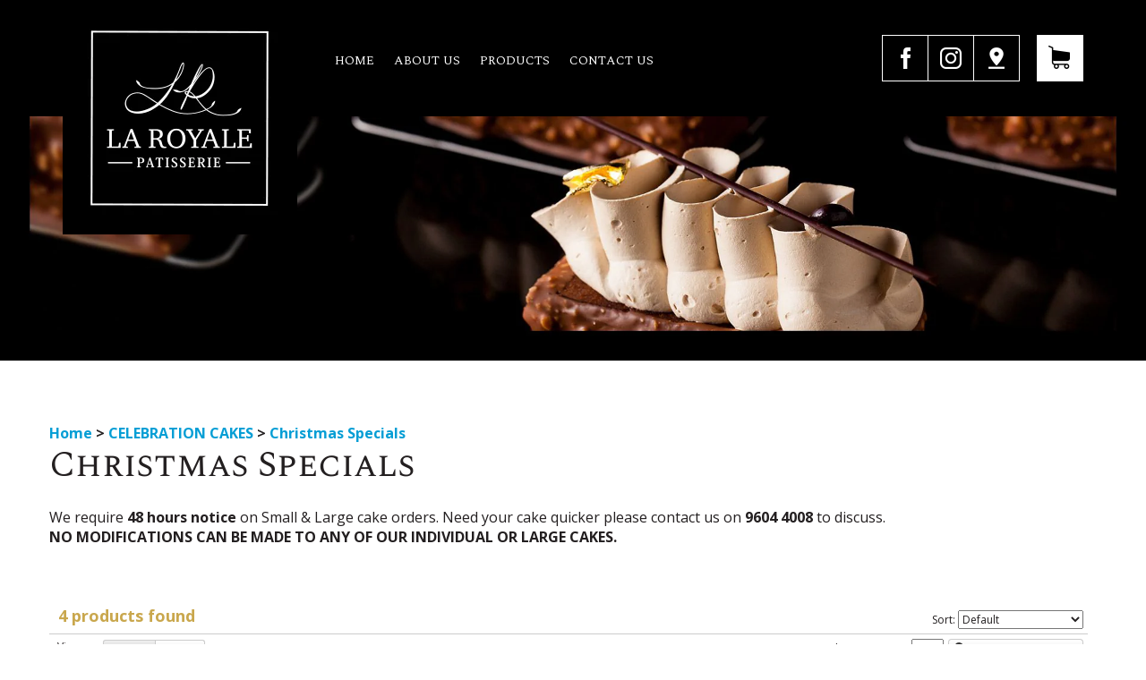

--- FILE ---
content_type: text/html; charset=UTF-8
request_url: https://www.laroyalepatisserie.com.au/shop/christmas-specials/index
body_size: 9054
content:
<!DOCTYPE html><html lang="en" class=" twc-no-js"><head><meta http-equiv="Content-Language" content="en_AU" ><meta property="og:title" content="Christmas Specials" ><meta name="description" content="We require 48 hours notice on Small &amp; Large..." ><meta property="og:description" content="We require 48 hours notice on Small &amp; Large..." ><meta property="og:url" content="https://www.laroyalepatisserie.com.au/shop/christmas-specials/index" ><meta http-equiv="Content-Type" content="text/html; charset=utf-8" ><meta http-equiv="X-UA-Compatible" content="IE=edge" ><meta name="viewport" content="width=device-width, initial-scale=1" ><meta http-equiv="pragma" content="no-cache" ><meta name="keywords" content="" ><meta name="location" content="AU" ><meta name="robots" content="INDEX, FOLLOW" ><meta property="og:site_name" content="La Royale Patisserie" ><meta property="fb:admins" content="/pages/La-Royale-Patisserie/128919867162190?fref=ts" ><link href="https://www.laroyalepatisserie.com.au/shop/christmas-specials/index" rel="canonical" ><link href="https://www.laroyalepatisserie.com.au/shop/christmas-specials/index" rel="canonical" ><link href="/favicon.ico" rel="shortcut icon" ><link href="/rss.xml" rel="alternate" type="application/rss+xml" title="RSS" ><link href="https://assets.cdn.thewebconsole.com/" rel="dns-prefetch" ><link href="https://assets.cdn.thewebconsole.com/" rel="preconnect" crossorigin="1" ><link href="/baseapp/min/?f=/css/web/global.css&amp;version=7.0.2z7" media="print" rel="stylesheet" type="text/css" onload='this.media="screen";this.onload=null;'><noscript><link media="screen" href='/baseapp/min/?f=/css/web/global.css&version=7.0.2z7' rel='stylesheet'/></noscript><style type="text/css" media="screen"><!--
.twc-nopadding{padding:0!important}.twc-nomargin{margin:0!important}.twc-pull-right{float:right!important}.twc-pull-left{float:left!important}.twc-flexed-sm{display:flex;display:-webkit-box;display:-moz-box;display:-ms-flexbox;display:-webkit-flex}.twc-flexed-sm-row{flex-wrap:wrap;flex-direction:row}.twc-bg-image-cover,.twc-bg-cover-img-container{background-repeat:no-repeat;background-size:cover;background-clip:content-box;-webkit-background-size:cover;-moz-background-size:cover;-o-background-size:cover}.twc-bg-cover-img-container img.twc-flex-img{visibility:hidden}.img-wrapper-container.twc-align-right img.img-responsive{float:right!important}.img-wrapper-container.twc-align-center img.img-responsive{margin:0 auto!important}.twc-section-row .twc-section-col-inner{width:100%}.twc-section-row.twc-flexed .twc-section-col{display:flex;display:-webkit-box;display:-moz-box;display:-ms-flexbox;display:-webkit-flex}.twc-grid-row .twc-grid-col-inner{width:100%}.twc-grid-row .sec-md{padding-top:0;padding-bottom:0}.twc-grid-row.twc-flexed .twc-grid-col{display:flex;display:-webkit-box;display:-moz-box;display:-ms-flexbox;display:-webkit-flex}.twc-btngroup-container a.twc-btn.btn-hoverable:hover span.maintext,.twc-btngroup-container a.twc-btn.btn-hoverable span.hoverText{display:none!important;visibility:hidden!important}.twc-btngroup-container a.twc-btn.btn-hoverable:hover span.hoverText{display:inline-block!important;visibility:visible!important}.twc-btngroup-container .btn-group-align-right{text-align:right}.twc-btngroup-container .btn-group-align-center{text-align:center}.twc-btngroup-container a.twc-btn{overflow:hidden}.twc-btngroup-container a.twc-btn span.btntext{white-space:normal}div.twc-tabgroup-container div.twc-tab-content{border:none;padding:15px}div.twc-tabgroup-container div.twc-tab-content-list.slick-slider{user-select:auto;-webkit-user-select:auto}div.twc-tabgroup-container div.twc-tab-content-list{border:solid 1px #eee;border-width:0 1px 1px}div.twc-tabgroup-container div.twc-tab-title-list-container{border:solid 1px #eee;border-width:0 0 1px}div.twc-tabgroup-container div.twc-tab-title.twc-tab-active{background:#fff!important;margin-bottom:-1px}div.twc-tabgroup-container div.twc-tab-title{display:inline-block;vertical-align:middle;background:#f3f3f3;border:solid 1px #eee;border-width:1px 1px 0;padding:8px;text-align:center;cursor:pointer}div.twc-tabgroup-container div.twc-tab-title a{color:#337ab7}div.twc-tabgroup-container div.twc-tab-title a:hover{text-decoration:none}div.twc-tabgroup-container .twc-tab-title-list-container .slick-arrow{background:#ccc;z-index:1;font-size:12px;color:#fff;line-height:0;font-family:Arial;font-weight:700;background-image:none}div.twc-tabgroup-container .twc-tab-title-list-container .slick-prev{left:0}div.twc-tabgroup-container .twc-tab-title-list-container .slick-next{right:0}div.twc-tabgroup-container .twc-tab-title-list-container .slick-next.slick-disabled,div.twc-tabgroup-container .twc-tab-title-list-container .slick-prev.slick-disabled{opacity:0}div.twc-tabgroup-container.layout-title-fit .twc-tab-title-list-container{display:table;width:100%;table-layout:fixed}div.twc-tabgroup-container.layout-title-fit .twc-tab-title-list-container .twc-tab-title{display:table-cell;word-break:break-word}.twc-slidergroup-container .slide-content{min-height:100%}.twc-slidergroup-container .twc-flexed-slide > .slide-content{width:100%}.twc-slidergroup-container .twc-slider-arrow{background:#ccc;height:20px;border-radius:10px;color:#000;font-weight:700}.twc-slidergroup-container .twc-slider-arrow.twc-slider-arrow-left:before{content:'<';color:inherit;font-size:14px;font-family:inherit}.twc-slidergroup-container .twc-slider-arrow.twc-slider-arrow-right:before{content:'>';color:inherit;font-size:14px;font-family:inherit}.twc-slidergroup-container .twc-slider-arrow:hover,.twc-slidergroup-container .twc-slider-arrow:focus{color:#000}.twc-slider-content-list.twc-slider-init{white-space:nowrap;overflow-y:hidden}.twc-slider-content-list.twc-slider-init > .twc-slider-content{display:inline-block;vertical-align:top;white-space:normal}.twc-slider-content-list.twc-slider-init.twc-slider-flexed{display:-moz-flex;display:-webkit-flex;display:-ms-flex;display:flex}.twc-slider-content-list.twc-slider-init.twc-slider-flexed > .twc-slider-content{-webkit-flex:0 0 auto;-ms-flex:0 0 auto;flex:0 0 auto;max-width:100%}.twc-no-js .lazyload:not([data-bg]){display:none!important}img.lazyload:not([src]){visibility:hidden!important}@media (min-width: 768px){.twc-hide-desktop{display:none!important;visibility:hidden!important}.twc-flexed.twc-flexed-reverse{flex-direction:row-reverse}.twc-pull-right{clear:right!important}.twc-pull-left{clear:left!important}.twc-flexed .container-empty{min-height:200px}.section-container-inner.twc-bg-scroll-parallax,.grid-container-inner.twc-bg-scroll-parallax{background-attachment:scroll}}@media (min-width: 992px){.sso-container{max-width:450px}.section-container-inner.twc-bg-scroll-parallax,.grid-container-inner.twc-bg-scroll-parallax{background-attachment:fixed}.twc-flexed{display:flex;display:-webkit-box;display:-moz-box;display:-ms-flexbox;display:-webkit-flex}.twc-flexed.twc-flexed-reverse{flex-direction:row-reverse}.twc-flexed.twc-flexed-reverse .twc-pull-right{clear:right!important}.twc-flexed.twc-flexed-reverse .twc-pull-left{clear:left!important}.container-fixed-content .twc-section-row{width:970px;margin-right:auto;margin-left:auto}.twc-md-nopadding-left{padding-left:0!important}.twc-md-nopadding-right{padding-right:0!important}}@media (min-width: 1200px){.container-fixed-content .twc-section-row{width:1170px}}@media (max-width: 767px){.twc-hide-mobile{display:none!important;visibility:hidden!important}}.container.cmsbody,#defaultTwcPageContainer,.container-fluid.columns .container,.container.columns .container{margin-right:auto;margin-left:auto;padding-left:0;padding-right:0;width:100%!important}.container-fluid.columns .col-md-12{padding-left:0;padding-right:0}#cmsbody .passwordProtectedPage{margin:0 auto}.divider-container hr{margin-top:0;margin-bottom:0}img-comparison-slider svg{width:6rem}img-comparison-slider .before,img-comparison-slider .comparehandle{display:none}img-comparison-slider.rendered .before,img-comparison-slider.rendered .comparehandle{display:inherit}.twc-no-js img-comparison-slider{display:table;width:100%}.twc-no-js img-comparison-slider figure{display:table-cell!important;width:50%;vertical-align:top}@media (min-width: 992px){.row-100 > .col-md-12,.row-100 > .col-md-11,.row-100 > .col-md-10{width:100%}.row-100 > .col-md-9{width:90%}.row-100 > .col-md-8{width:80%}.row-100 > .col-md-7{width:70%}.row-100 > .col-md-6{width:60%}.row-100 > .col-md-5{width:50%}.row-100 > .col-md-4{width:40%}.row-100 > .col-md-3{width:30%}.row-100 > .col-md-2{width:20%}.row-100 > .col-md-1{width:10%}}
--></style><style type="text/css" media="screen"><!--

--></style><!--<script async src="//73375.tctm.co/t.js"></script> --><title>Christmas Specials</title><link href="https://assets.cdn.thewebconsole.com/S3WEB6219/l/defaultStyle2.min.css" rel="stylesheet" type="text/css"><link data-cache="false" href="https://s3-ap-southeast-2.amazonaws.com/wh1.thewebconsole.com/wh/6219/l/layout2.css" rel="stylesheet" type="text/css"><!-- put design related styles in here --><link href="https://assets.cdn.thewebconsole.com/S3WEB6219/l/menu2.min.css" rel="stylesheet" type="text/css"><!--<link href="shoppingCart.css" rel="stylesheet" type="text/css"><link href="classifieds.css" rel="stylesheet" type="text/css"><link href="realestate.css" rel="stylesheet" type="text/css">--><!--[if IE]><link href="ieFixes.css" rel="stylesheet" type="text/css"><![endif]--><!--[if IE 6]><link href="ie6Fixes.css" rel="stylesheet" type="text/css"><![endif]--><!-- Bootstrap --><link href="https://assets.cdn.thewebconsole.com/S3WEB6219/l/bootstrap.min.css" rel="stylesheet"><!-- HTML5 shim and Respond.js for IE8 support of HTML5 elements and media queries --><!-- WARNING: Respond.js doesn't work if you view the page via file:// --><!--[if lt IE 9]><script src="https://oss.maxcdn.com/html5shiv/3.7.2/html5shiv.min.js"></script><script src="https://oss.maxcdn.com/respond/1.4.2/respond.min.js"></script><![endif]--><link href="https://assets.cdn.thewebconsole.com/S3WEB6219/l/animate.min.css" rel="stylesheet" type="text/css"><link href="/baseapp/scripts/libs/responsive-menu/menu-default.css" rel="stylesheet" type="text/css" media="print" onload='this.media="";this.onload=null;'><noscript><link  href='/baseapp/scripts/libs/responsive-menu/menu-default.css' rel='stylesheet'/></noscript><script type="text/javascript" src="https://ajax.googleapis.com/ajax/libs/jquery/1.11.3/jquery.min.js"></script><script src="https://assets.cdn.thewebconsole.com/S3WEB6219/l/bootstrap.min.js" type="text/javascript"></script><link href="https://fonts.googleapis.com/css?family=Open+Sans:300,400,600,700,800" rel="stylesheet"><link href="https://fonts.googleapis.com/css?family=Spectral+SC:200,300,400,500,600,700,800" rel="stylesheet"><script type="text/javascript">
	var _rys = jQuery.noConflict();
	_rys("document").ready(function(){	
		_rys(window).scroll(function () {
			if (_rys(this).scrollTop() > 0) {
				_rys('.header-abs-top').addClass("f-nav");
			} else {
				_rys('.header-abs-top').removeClass("f-nav");
			}
		});
	});
</script><style>body{background-color:#FFFFFF;color:#231F20;font-family:initial;font-size:16px;line-height:auto;letter-spacing:0;}h1{color:#231F20;font-family:initial;font-size:40px;line-height:auto;letter-spacing:0;text-indent:0;}h2{color:#231F20;font-family:initial;font-size:32px;line-height:auto;letter-spacing:0;text-indent:0;}h3{color:#C9A74D;font-family:initial;font-size:24px;line-height:auto;letter-spacing:0;text-indent:0;}h4{color:#231F20;font-family:initial;font-size:20px;line-height:auto;letter-spacing:0;text-indent:0;}h5{color:#333333;font-family:initial;font-size:0.83em;font-style:normal;font-weight:normal;line-height:auto;letter-spacing:0;text-align:left;text-indent:0;}h6{font-family:initial;font-size:0.80em;font-style:normal;font-weight:normal;line-height:inherit;letter-spacing:0;text-align:left;text-indent:0;}.btn,.twc-btn-group .twc-btn{color:#000000;background-color:#FFFFFF;border-style:solid;border-color:#000000;border-width:1px;border-radius:0px;-webkit-border-radius:0px;-moz-border-radius:0px;padding-top:20px;padding-bottom:20px;padding-left:30px;padding-right:30px;margin-top:0px;margin-bottom:0px;margin-left:0px;margin-right:0px;font-family:initial;font-size:16px;font-style:normal;font-weight:normal;line-height:1;letter-spacing:0;text-align:center;text-decoration:none;}.btn span,.twc-btn-group .twc-btn span.btntext{color:#000000;font-family:initial;font-size:16px;font-style:normal;font-weight:normal;line-height:1;letter-spacing:0;text-align:center;text-decoration:none;}.btn:hover{color:#FFFFFF;background-color:#000000;}.twc-btn-group .twc-btn:hover{background-color:#000000;}.twc-btn-group .twc-btn:hover span.btntext{color:#FFFFFF;}.twc-btn-group>.twc-btn:first-child:not(:last-child):not(.dropdown-toggle),.twc-btn-group>.twc-btn:last-child:not(:first-child):not(.dropdown-toggle),.twc-btn-group>.twc-btn:not(:first-child):not(:last-child):not(.dropdown-toggle){border-radius:0px;-webkit-border-radius:0px;-moz-border-radius:0px;}.image-module-container .img-wrapper-container div{border-width:22px;border-color:#FFFFFF;}.textimage .caption{padding-top:5px;padding-bottom:0px;padding-left:0px;padding-right:0px;}div.columns.parallax-section,div.container-fixed-content.parallax-section{background-attachment:fixed;background-size:100%;}body * {font-family:'Open Sans', Arial, Helvetica, sans-serif !important;}h1, h2, h3, h4, h5, h6{font-family:'Spectral SC', Arial, Helvetica, sans-serif !important;}@media only screen and (max-width: 767px){h2{line-height:auto;}}</style><script type="text/javascript">
    //<!--
if(document.documentElement){document.documentElement.classList.remove("twc-no-js");document.documentElement.classList.add("twc-js")}!function(e,t,o){var s;e.document&&e.document.createElement&&((s=e.TOOLBOX||{}).staticBase=s.staticBase||o,(e.TOOLBOX=s).loadModules&&"function"==typeof s.loadModules&&s.loadModulesVersion||(s._loadModules||(s._loadModules=[]),s.loadModules=function(){s._loadModules.push(arguments)},o=document.getElementsByTagName("script"),e=document.createElement("script"),t.match(/[?&]version=([^&]+)/)&&(s.releaseVersion=t.match(/[?&]version=([^&]+)/)[1]),e.setAttribute("src",t),e.setAttribute("type","text/javascript"),o[0].parentNode.appendChild(e)))}(window,"/baseapp/scripts/web/lm.min.js?version=7.0.2z7","https://assets.cdn.thewebconsole.com/static");
var twcInitLmModules=[];if(document.documentElement&&document.documentElement.getAttribute('data-lm'))twcInitLmModules=document.documentElement.getAttribute('data-lm').split(' ')
TOOLBOX.loadModules(['visitorTracking','twcLazyLoad'].concat(twcInitLmModules));    //--></script><script type="text/javascript" src="/baseapp/min/?f=/scripts/domload.js,/scripts/web/general_scripts.js&amp;version=7.0.2z7"></script><script type="text/twc-module" id="gtm" class="twc-lazyload" data-run-on="device">
    //<!--
(function(e,t,a,n,g,o){
e[n]=e[n]||[],e[o]||(e[o]=function(){e[n].push(arguments)}),o=t.getElementsByTagName(a)[0],
a=t.createElement(a),g=g?"?id="+g:"",a.src=
"https://www.googletagmanager.com/gtag/js"+g,o.parentNode.insertBefore(a,o)
})(window,document,"script","dataLayer",'',"gtag");
gtag('js',new Date());gtag('config','G-H892Y569CZ',{"groups":"twc","user_properties":{"twc_website_id":"6219"}});    //--></script></head><body style="margin:0px; text-align:left;"><a name="top" id="top"></a><header class="m-height-in"><div class="header-abs-top"><div class="container"><div class="row"><div class="col-md-3 col-sm-4 col-xs-12 wow fadeInLeft"><div class="logo"><a href="/index.php" title=""><img src="https://assets.cdn.thewebconsole.com/S3WEB6219/l/logo2.png" alt=""></a></div></div><div class="col-md-6 col-sm-12 col-xs-12 mob-menu"><div class="menu wow fadeInUp"><div class="top navbar navbar-default yamm navbar-inverse navbar-static-top"><div class="navbar-header"><button type="button" class="navbar-toggle collapsed" data-toggle="collapse" data-target="#navbar" aria-expanded="false" aria-controls="navbar"><span class="sr-only">Toggle navigation</span><span class="icon-bar"></span><span class="icon-bar"></span><span class="icon-bar"></span></button></div><div id="navbar" class="navbar-collapse collapse col-xs-12"><ul class="nav navbar-nav" id="sm9359"><li class="menu-item"><a target="_self" href="/home.html" class="qmitem-m" id="menu-item-165362">Home</a></li><li class="menu-item"><a target="_self" href="/about.html" class="qmitem-m" id="menu-item-165402">About us</a></li><li class="menu-item dropdown"><a target="_self" href="/coming-soon.html" class="qmparent qmitem-m" id="menu-item-165418" data-toggle="dropdown">Products</a><ul class="dropdown-menu"><li class="menu-item"><a target="_self" href="/shop/individual-products/index" class="qmitem-s" id="menu-item-165374">INDIVIDUAL PRODUCTS</a></li><li class="menu-item dropdown dropdown-submenu"><a target="_self" href="/shop/celebration-cakes/index" class="qmparent qmitem-s" id="menu-item-165378" data-toggle="dropdown">CELEBRATION CAKES</a><ul class="dropdown-menu"><li class="menu-item"><a target="_self" href="/shop/up-to-15-servings/index" class="qmitem-s" id="menu-item-259842">Up to 15 Servings</a></li><li class="menu-item"><a target="_self" href="/shop/30-servings-and-over/index" class="qmitem-s" id="menu-item-259841">30 Servings and Over</a></li><li class="menu-item"><a target="_self" href="/shop/profiterole-tower-and-croquembouche/index" class="qmitem-s" id="menu-item-259900">Profiterole Tower and Croquembouche</a></li><li class="menu-item"><a target="_self" href="/shop/christmas-specials/index" class="qmitem-s" id="menu-item-266178">Christmas Specials</a></li></ul></li><li class="menu-item dropdown dropdown-submenu"><a href="javascript:void(0)" class="qmparent qmitem-s" id="menu-item-165386" data-toggle="dropdown">CATERING &amp; SAVORIES</a><ul class="dropdown-menu"><li class="menu-item"><a target="_self" href="/shop/catering-packages/index" class="qmitem-s" id="menu-item-259828">Catering Packages</a></li><li class="menu-item"><a target="_self" href="/shop/savouries/index" class="qmitem-s" id="menu-item-259829">Savouries</a></li></ul></li><li class="menu-item"><a target="_blank" href="https://s3-ap-southeast-2.amazonaws.com/wh1.thewebconsole.com/wh/6219/images/17348-La-Patisserie-Menu_PRINT.pdf" class="qmitem-s" id="menu-item-257568">BREAKFAST</a></li></ul></li><li class="menu-item dropdown"><a target="_self" href="/contact-us.html" class="qmparent qmitem-m" id="menu-item-165366" data-toggle="dropdown">Contact us</a><ul class="dropdown-menu"><li class="menu-item"><a target="_self" href="/contact-us.html" class="qmitem-s" id="menu-item-256752">Contact Us</a></li><li class="menu-item"><a target="_self" href="/terms-and-conditions.html" class="qmitem-s" id="menu-item-256749">Terms and Conditions</a></li><li class="menu-item"><a target="_self" href="/faq-s.html" class="qmitem-s" id="menu-item-256750">FAQs</a></li><li class="menu-item"><a target="_self" href="/collection-policy.html" class="qmitem-s" id="menu-item-256751">Collection Policy</a></li></ul></li></ul></div><div class="clearfloat"></div></div></div></div><div class="col-md-3 col-sm-7 col-xs-10 wow fadeInLeft"><div class="t-right-r"><div class="t-cart"><span id="totalling-details"><div id="nsi-shop-minicart-view"><div id="nsi-minicart-holder"><div id="nsi-minicart-cart-link"><a href="/shop/cart/view" rel="nofollow noopener noreferrer">
                View Your Cart <span id="nsi-minicart-product-count"></span></a></div></div></div><script type="text/javascript">
(function(w){
    if(!w.document) {
        return;
    }
    function miniCartCallback() {
        w.mcSession = new w.TOOLBOX.miniCart('nsi-minicart-product-count',{
            
            
            "format":"(_TOTALITEMS_ products, total: _TOTALCOST_ <span>_SCURRENCY_<\/span>)",
            
            "cartIncludeTax": "1",
            "baseCurrency": "AUD",
        });
        w.mcSession.update();
    }
    var oHead = document.getElementsByTagName("body")[0];
    var oScript = document.createElement('script');
    oScript.type = 'text/javascript';
    oScript.src = '/baseapp/scripts/shop/shop.minicart.min.js';
    oHead.appendChild(oScript);
    oScript.onload = miniCartCallback;
})(window);
</script></span></div><div class="social"><ul class="sociallinks"><li class="sociallink facebook"><a class="facebook" href="https://www.facebook.com//pages/La-Royale-Patisserie/128919867162190?fref=ts" target="_blank" title="Facebook">facebook</a></li><li class="sociallink instagram"><a class="instagram" href="https://instagram.com/laroyalepatisserie" target="_blank" title="Instagram">instagram</a></li></ul><ul class="t-map"><li><a href="https://www.google.co.in/maps/place/The+Horsley+Dr,+New+South+Wales,+Australia/@-33.8502637,150.9046635,18z/data=!4m5!3m4!1s0x6b1296587073478b:0xd5f70e8c99e751c!8m2!3d-33.8496102!4d150.90561?hl=en" rel="nofollow" title="" target="_blank">Google Map</a></li></ul><div class="clearfloat"></div></div></div></div><div class="clearfloat"></div></div></div></div></header><div class="main-banner"><div class="container-fluid"><div class="row"><div class="banner"><img src="https://assets.cdn.thewebconsole.com/S3WEB6219/l/banner-in2.jpg" alt=""><div class="clearfloat"></div></div></div></div></div><section class="main-con-bg-in"><div class="container"><div class="row"><div id="cmsbody" class="wow fadeInUp"><script type="text/javascript" src="/baseapp/scripts/libs/jquery/jquery-ui/js/jquery-1.10.2.js"></script><script type="text/javascript" src="/baseapp/scripts/libs/jquery/jquery-infinitescroll/jquery.infinitescroll.js"></script><script type="text/javascript" src="/baseapp/scripts/query-string-operation.js"></script><script type="text/javascript" src="/baseapp/scripts/libs/jquery/jquery-url-parser/purl.js"></script><link rel="stylesheet" href="/baseapp/css/shop-listing.css" media="print" onload='this.media="";this.onload=null;'><noscript><link  href='/baseapp/css/shop-listing.css' rel='stylesheet'/></noscript><link rel="stylesheet" href="/baseapp/css/shop-bootstrap-btns.css" media="print" onload='this.media="";this.onload=null;'><noscript><link  href='/baseapp/css/shop-bootstrap-btns.css' rel='stylesheet'/></noscript><script type="text/javascript" src="/baseapp/scripts/shop/shop-category-view.js"></script><div id="nsi-shop-listing" class="nsi-shop-listing-responsive"><!--CURRENTCATEGORY--><div id="nsi-breadcrumb"><strong><a href="/shop/index"> Home </a>  &gt; <a href="/shop/celebration-cakes/index"> CELEBRATION CAKES </a> &gt;   <a href="/shop/christmas-specials/index">Christmas Specials</a></strong></div><h1>Christmas Specials</h1><div id="nsi-page-text">We require <strong>48 hours notice</strong> on Small &amp; Large cake orders. Need your cake quicker please contact us on <strong>9604 4008</strong> to discuss.
<p><strong>NO MODIFICATIONS CAN BE MADE TO ANY OF OUR INDIVIDUAL OR LARGE CAKES.</strong></p><br></div><!--/CURRENTCATEGORY--><!--ITEMS--><span id="loadingIndicator" style="margin-left:10px;display:none;"><img src="/baseapp/images/loading_indicator.gif"></span><div id="shop-search-result-container"><!--/ITEMS--><!--ITEMS--><div class="nsi-shop-controls"><h3><b>4 products found</b></h3><div class="nsi-view-as"><span class="toggle-hold-text">View as: &nbsp;</span><span class="toggle-hold"><a id="productViewGridId" href="javascript:void(0);" class="btn btn-mini toggle toggle-first toggle-selected" onclick="updateQueryStringParameter('/shop/christmas-specials/index','productView','grid')"><i class="icon-th"></i> Grid</a><a id="productViewListId" href="javascript:void(0);" class="btn btn-mini toggle toggle-last" onclick="updateQueryStringParameter('/shop/christmas-specials/index','productView','list')"><i class="icon-th-list"></i> List</a><input type="hidden" name="productView" id="productView" value="grid"><input type="hidden" name="page" id="page" value="1"></span></div><div class="nsi-sort">
            Sort: <select id="order" name="order" onchange="updateQueryStringParameter('/shop/christmas-specials/index','order',this.value)"><option value="itemSortOrder" selected>Default</option><option value="createdDate">Time: Newest Added</option><option value="heading">Product Name</option><option value="priceLf">Price: Lowest First</option><option value="priceHf">Price: Highest First</option></select></div><div class="nsi-bottom-right"><span class="nsi-show-results">Show per page: 
                    <select id="perPage" name="perPage" onchange="updateQueryStringParameter('/shop/christmas-specials/index','perPage',this.value)"><option value=""></option><option value="15">15</option><option value="25">25</option><option value="50">50</option></select></span><a href="javascript:void(0)" onclick="compareSelectedProducts();" class="nsi-compare btn btn-mini"><i class="icon-search icon-white"></i> Compare selected</a><form name="frmCompareProduct" method="GET" action="/shop/category/compare-product"><input type="hidden" name="products" id="compareProductHidden"><input type="hidden" name="categoryId" value="43869"></form></div></div><!--/ITEMS--><!--ITEMS--><div class="pagination pagination-top"></div><!--/ITEMS--><div id="nsi-listing-view"><span class="infinitescrollSelectore"><ul class="item-list-fullwidth"><li class="col-md-4 col-sm-6 col-xs-12"><div class="nsi-li"><a class="nsi-shop-listing-thumb" href="/shop-product/christmas-specials/italian-almond-biscuit-pack-500g" style="display:block;"><img src="https://assets.cdn.thewebconsole.com/S3WEB6219/product-item/673694cb00a68.jpg?v=2&amp;geometry(250x250)" alt="ITALIAN ALMOND BISCUIT PACK 500G"></a><a class="nsi-shop-listing-prod-name" href="/shop-product/christmas-specials/italian-almond-biscuit-pack-500g">ITALIAN ALMOND BISCUIT PACK 500G</a><div class="nsi-shop-listing-price" style="padding-bottom:5px;"> $ 40.00 <span>AUD</span></div><a href="/shop-product/christmas-specials/italian-almond-biscuit-pack-500g" class="btn btn-mini nsi-shop-listing-view-btn">View More</a><div class="nsi-list-item-compare"><input type="checkbox" name="compareProduct" value="734733"> Compare</div><div class="nsi-list-item-add-to-cart"><form id="productDetailForm-734733" method="post" action="/shop/cart/process/operation/add"><input type="text" name="quantity" value="1"><input type="hidden" name="itemId" value="734733"><input type="hidden" name="returnUrl" value="/shop/cart/view"><input type="hidden" name="failUrl" value="/shop/christmas-specials/index"><a href="javascript:void(0);" onclick="document.getElementById('productDetailForm-734733').submit();" class="btn btn-mini"><i class="icon-shopping-cart"></i>Add to cart
                            </a></form></div></div></li><li class="col-md-4 col-sm-6 col-xs-12"><div class="nsi-li"><a class="nsi-shop-listing-thumb" href="/shop-product/christmas-specials/12-assorted-mini-cannolis" style="display:block;"><img src="https://assets.cdn.thewebconsole.com/S3WEB6219/product-item/5aceaee7e97d5.jpg?v=2&amp;geometry(250x250)" alt="12 ASSORTED MINI CANNOLIS"></a><a class="nsi-shop-listing-prod-name" href="/shop-product/christmas-specials/12-assorted-mini-cannolis">12 ASSORTED MINI CANNOLIS</a><div class="nsi-shop-listing-price" style="padding-bottom:5px;"> $ 38.00 <span>AUD</span></div><a href="/shop-product/christmas-specials/12-assorted-mini-cannolis" class="btn btn-mini nsi-shop-listing-view-btn">View More</a><div class="nsi-list-item-compare"><input type="checkbox" name="compareProduct" value="721809"> Compare</div><div class="nsi-list-item-add-to-cart"><form id="productDetailForm-721809" method="post" action="/shop/cart/process/operation/add"><input type="text" name="quantity" value="1"><input type="hidden" name="itemId" value="721809"><input type="hidden" name="returnUrl" value="/shop/cart/view"><input type="hidden" name="failUrl" value="/shop/christmas-specials/index"><a href="/shop-product/christmas-specials/12-assorted-mini-cannolis" class="btn btn-mini"><i class="icon-shopping-cart"></i>Add to cart
                            </a></form></div></div></li><li class="col-md-4 col-sm-6 col-xs-12"><div class="nsi-li"><a class="nsi-shop-listing-thumb" href="/shop-product/christmas-specials/mini-snow-alfajore-12pk" style="display:block;"><img src="https://assets.cdn.thewebconsole.com/S3WEB6219/product-item/5acadc5003231.jpg?v=2&amp;geometry(250x250)" alt="MINI SNOW ALFAJORE 12PK"></a><a class="nsi-shop-listing-prod-name" href="/shop-product/christmas-specials/mini-snow-alfajore-12pk">MINI SNOW ALFAJORE 12PK</a><div class="nsi-shop-listing-price" style="padding-bottom:5px;"> $ 20.00 <span>AUD</span></div><a href="/shop-product/christmas-specials/mini-snow-alfajore-12pk" class="btn btn-mini nsi-shop-listing-view-btn">View More</a><div class="nsi-list-item-compare"><input type="checkbox" name="compareProduct" value="721728"> Compare</div><div class="nsi-list-item-add-to-cart"><form id="productDetailForm-721728" method="post" action="/shop/cart/process/operation/add"><input type="text" name="quantity" value="1"><input type="hidden" name="itemId" value="721728"><input type="hidden" name="returnUrl" value="/shop/cart/view"><input type="hidden" name="failUrl" value="/shop/christmas-specials/index"><a href="/shop-product/christmas-specials/mini-snow-alfajore-12pk" class="btn btn-mini"><i class="icon-shopping-cart"></i>Add to cart
                            </a></form></div></div></li><li class="col-md-4 col-sm-6 col-xs-12"><div class="nsi-li"><a class="nsi-shop-listing-thumb" href="/shop-product/christmas-specials/christmas-fruit-cake" style="display:block;"><img src="https://assets.cdn.thewebconsole.com/S3WEB6219/product-item/5dd61d30e8ae3.jpg?v=2&amp;geometry(250x250)" alt="CHRISTMAS FRUIT CAKE"></a><a class="nsi-shop-listing-prod-name" href="/shop-product/christmas-specials/christmas-fruit-cake">CHRISTMAS FRUIT CAKE</a><div class="nsi-shop-listing-price" style="padding-bottom:5px;"> $ 45.00 <span>AUD</span></div><a href="/shop-product/christmas-specials/christmas-fruit-cake" class="btn btn-mini nsi-shop-listing-view-btn">View More</a><div class="nsi-list-item-compare"><input type="checkbox" name="compareProduct" value="738149"> Compare</div><div class="nsi-list-item-add-to-cart"><form id="productDetailForm-738149" method="post" action="/shop/cart/process/operation/add"><input type="text" name="quantity" value="1"><input type="hidden" name="itemId" value="738149"><input type="hidden" name="returnUrl" value="/shop/cart/view"><input type="hidden" name="failUrl" value="/shop/christmas-specials/index"><a href="/shop-product/christmas-specials/christmas-fruit-cake" class="btn btn-mini"><i class="icon-shopping-cart"></i>Add to cart
                            </a></form></div></div></li><br style="clear:both;"><!--this is required after the number of items per row is reached and also after the last item--></ul></span></div><a style="display:none;" id="infinitescrollNext" href="">next page?</a><!--(grid view)--><!--(list view)--><!--ITEMS--><!--/ITEMS--><!--ITEMS--></div><!--/ITEMS--></div><script type="text/javascript" id="infinitescrollScript">
$('#nsi-listing-view').infinitescroll({
		navSelector  	: "#infinitescrollNext:last",
		nextSelector 	: "a#infinitescrollNext:last",
		itemSelector 	: "#nsi-listing-view .infinitescrollSelectore",
		debug		: false,
		dataType	: 'html',
                maxPage         : 1,
                loading         : {
                                        finished: undefined,
                                        finishedMsg: "<em>No More Items.",
                                        img: "/baseapp/images/loading_indicator.gif",
                                        msg: null,
                                        msgText: "",
                                        selector: null,
                                        speed: 'fast',
                                        start: undefined
                                   },
                state           : {
                                    currPage:1
                                  },                    
		path: function(index) {
                    nextpagePath = urlOperationGenerateQuerieString('https://www.laroyalepatisserie.com.au/shop/christmas-specials/index','page',index);
                    return nextpagePath;
		}
    }, function(newElements, data, url){ 
        //infinite scroll callback.
        //replace rating stars.
        if($('span.infinitescrollSelectore:last').find('span.stars').length > 0) {
            $('span.infinitescrollSelectore:last').find('span.stars').stars();
        }
    });
</script></div><div class="clearfloat"></div></div></div></section><section class="b-cta-panel"><div class="container"><div class="row"><div class="col-sm-4 b-contact"><div class="b-contact-in"><h3>CONTACT US</h3><div class="b-address"><h4>ADDRESS</h4><p>Shop 9, 1183-1185 The Horsley<br>
              Drive Wetherill Park NSW 2164</p></div><div class="b-map"><iframe src="https://www.google.com/maps/embed?pb=!1m18!1m12!1m3!1d1656.764337126754!2d150.9046635447724!3d-33.85026367996858!2m3!1f0!2f0!3f0!3m2!1i1024!2i768!4f13.1!3m3!1m2!1s0x6b1296587073478b%3A0xd5f70e8c99e751c!2sThe+Horsley+Dr%2C+Wetherill+Park+NSW+2164%2C+Australia!5e0!3m2!1sen!2sin!4v1513574852052" height="155" frameborder="0" style="border:0" allowfullscreen></iframe><div class="clearfloat"></div><a href="https://www.google.co.in/maps/place/The+Horsley+Dr,+New+South+Wales,+Australia/@-33.8502637,150.9046635,18z/data=!4m5!3m4!1s0x6b1296587073478b:0xd5f70e8c99e751c!8m2!3d-33.8496102!4d150.90561?hl=en" rel="nofollow" title="Go to Google Map" target="_blank">Go to Google Map</a></div></div></div><div class="col-sm-4 b-about"><div class="b-about-in"><div class="b-logo"><a href="/index.php" title=""><img src="https://assets.cdn.thewebconsole.com/S3WEB6219/l/b-logo2.png" alt=""></a></div><h3>About Us</h3><p>In 2006 La Royale Patisserie opened in Wetherill Park, Sydney. The family owned- business incorporates contemporary desserts with a blend of South-American, French and Italian classic and new pastries. </p></div></div><div class="col-sm-4 b-info"><div class="b-info-in"><div class="b-phone"><p><a href="tel:0296044008" rel="nofollow" title="ENQUIRE NOW"><span>ENQUIRE NOW</span>(02) 9604 4008</a></p></div><div class="b-email"><p><a href="mailto:orders@laroyalepatisserie.com.au" rel="nofollow" title="EMAIL US"><span>EMAIL US</span>orders@laroyalepatisserie.com.au</a></p></div></div><div class="clearfloat"></div></div></div></div></section><section class="bottom-bg"><div class="container"><div class="row"><div class="col-md-4 col-sm-4 col-xs-12"><!--<div id="cmsfooter" class="wow fadeInUp"></div> --><table class="footer" width="80%" cellspacing="0" cellpadding="0" border="0" align="center"><tbody><tr><td colspan="2" class="footer footerDetails"><div class="footer" align="center"><div class="footerCopyright"><span class="footer"> Copyright &copy; 2018 La Royale Patisserie</span></div><div class="footerCompany"><div class="footer">Designed by <a rel="nofollow" href="http://www.snap.com.au/" target="_blank">Snap</a></div></div></div></td></tr></tbody></table></div><div class="col-md-8 col-sm-8 col-xs-12"><div class="bottom-right"><div class="sm-links"><ul><li><a href="/contact-us.html" rel="nofollow" title="Contact Us">Contact Us</a></li><li><a href="/collection-policy.html" rel="nofollow" title="Collection Policy">Collection Policy</a></li><li><a href="/terms-and-conditions.html" rel="nofollow" title="Terms and Conditions">Terms and Conditions</a></li><li><a href="/faq-s.html" rel="nofollow" title="FAQ's">Faq's</a></li></ul></div><div class="b-social"><h3>Follow Us on</h3><ul class="sociallinks"><li class="sociallink facebook"><a class="facebook" href="https://www.facebook.com//pages/La-Royale-Patisserie/128919867162190?fref=ts" target="_blank" title="Facebook">facebook</a></li><li class="sociallink instagram"><a class="instagram" href="https://instagram.com/laroyalepatisserie" target="_blank" title="Instagram">instagram</a></li></ul><div class="clearfloat"></div></div><div class="clearfloat"></div></div></div><div class="clearfloat"></div></div></div></section><!-- Include all compiled plugins (below), or include individual files as needed --><script src="https://assets.cdn.thewebconsole.com/S3WEB6219/l/wow.min.js" type="text/javascript"></script><script type="text/javascript">
	new WOW().init();
	
	jQuery(document).ready(function(){
		jQuery('li.menu-item a[data-toggle=dropdown]').on('click', function(event) {
			event.preventDefault();
			event.stopPropagation();
			jQuery(this).parent().siblings().removeClass('open');
			jQuery(this).parent().toggleClass('open');
		});
	});
</script></body></html>


--- FILE ---
content_type: text/css
request_url: https://assets.cdn.thewebconsole.com/S3WEB6219/l/defaultStyle2.min.css
body_size: 2777
content:
h1,h2,h4,h4 span{color:#231f20}body,div,h1,h2,h3,h4,h4 span,p,span,td{line-height:1.4;font-weight:400}.footer p,.footerCompany,form{margin:0}.calendar_heading,.catalogueItemHeading,.cityCell p,.currentWeather,.weatherConditionAbove,.weatherLimits{font-family:Arial,Helvetica,sans-serif}.alert,.articleLink a,.calendar a{text-decoration:none}.blogEntry,.blogHeader{clear:both}.blogFooter a[name],.searchLink2{visibility:hidden}h1,h2,h3,h4,p{margin-top:0}h1{font-size:40px}h2{font-size:32px}h3{color:#c9a74d;font-size:24px}h4,h4 span{font-size:20px}hr{color:#fff;border:1px dashed #ccc;border-width:1px 0 0;height:0}body,div,p,span,td{color:#231f20;font-size:16px}a{color:#6f0100}img{border:none}.box{border:1px solid #E0DFE3}.buttons{font-size:11px;cursor:pointer}.footer,.footer a,.footer div,.footer p,.footer span{font-size:14px;color:#231f20;width:100%;text-align:left;padding:0!important;line-height:1.6;font-weight:400}.fields{border:1px solid #D8D8D8;color:#3C3C3C;font-size:11px}form{padding:0}.boxTop2,.boxTop2 p,.boxTop2 td,.boxtop2,.boxtop2 p,.boxtop2 td{background-color:#666;color:#FFF}.boxTop,.boxTop p,.boxTop td,boxTop div{color:#FFF;background-color:#333}.line1{background:#eee}.cartImage{background:#fff;border:1px solid #ddd}.day,.weekend{background-repeat:no-repeat;background-position:left top}.searchText{padding:5px 0 0 14px}.tellAFriend,.tellAFriend .normalText,.tellAFriend p{text-align:left;color:#999}.alert{color:red!important;font-weight:700;font-size:11px!important;text-align:center;border:1px solid red!important;padding:5px;margin:15px}.bgOff,.bgOn{color:#FFF;border-right-style:solid;padding-left:5px;font-weight:700}.catalogueListing,.galleryBlock{margin:0 auto}.bgOn{background-color:#444;cursor:default;border-width:0 1px 0 0;border-color:#999}.bgOff{background-color:#5C5C5C;cursor:pointer;border-right-width:1px;border-right-color:#999}.boxtop2{color:#dddddf;background-color:#444;padding:3px;font-size:11px;text-indent:7px;font-weight:700}.bodyPrintPage,.bodyPrintPage .footer,.bodyPrintPage .normalText,.bodyPrintPage .printPage,.bodyPrintPage div,.bodyPrintPage h1,.bodyPrintPage h2,.bodyPrintPage h3,.bodyPrintPage p,.bodyPrintPage span,.bodyPrintPage td,.tellAFriend,.tellAFriend .normalText,body .bodyPrintPage{color:#444;background-color:#FFF!important;background-image:none!important}.printPage{color:#444}.gallery table{width:100%;height:150px}.galleryBlock{border:1px solid #ddd;text-align:center;width:100%}.catalogueBlock,.catalogueBlock2{width:116px;border:1px solid #999}.galleryBlockOver{background-color:#eee;border:1px solid #ccc;cursor:pointer}.catalogueListing h1{text-align:left}.catalogueBlock{background-color:#FFF;cursor:pointer}.catalogueBlock2{background-color:#e6e6e6;cursor:pointer}.catalogueImage{border:1px solid #CCC}.catalogueTabs{background-color:#FFF;cursor:pointer;font-size:11px;font-weight:700;color:#333;text-align:center;height:30px}.catalogueTabsOn{background-color:#444;cursor:default;color:#fff;border:1px solid #999;border-width:0 1px 0 0}.catalogueTabsOff{background-color:#5c5c5c;cursor:pointer;color:#fff;border:1px solid #999;border-width:0 1px 0 0}.catalogueImageThumbs{padding:5px 0}.catalogueThumb{cursor:pointer;margin-right:5px;border:1px solid #5c5c5c}.catalogueMainImage{border:1px solid #999;background-color:#CCC;margin-right:5px}.catalogueItemHeading{font-size:16px;font-weight:700;text-align:left;width:100%;padding:15px 0 5px}.catalogueItemLabel{font-size:11px;font-weight:700;width:30%}.catalogueItemValue{text-align:left;font-size:11px;width:70%;padding:3px}.catalogueDetails{padding:15px;text-align:left;margin-right:10px}.catalogueDetailsCell{border:1px solid #5c5c5c}.catalogueDetailsDiv{width:90%}.catalogueDetails li,.catalogueDetails ul,.catalogueDetailsDiv li,.catalogueDetailsDiv ul{margin:0 10px 10px;padding:0;line-height:17px;list-style-type:disc}.catalogueSmallBox{height:135px;width:100%}.catalogueThumbCell{margin-top:5px;margin-bottom:5px}.catalogueAll{width:100%;text-align:left;padding-bottom:50px}.catalogueButton{font-size:11px;margin-top:10px}#monthLabel,#yearLabel{font-size:14px;color:#444;font-weight:700}.customFormTable{text-align:left;width:auto!important}.customFormIncomplete td{background-color:#ffd5d5;border-bottom:1px solid #fff}.customFormInputCell{text-align:left}.customFormContainerDiv table tr{background-color:transparent!important}.calendar a{font-weight:700}#calendar{width:100%}#yearLabel{text-align:center}#calendarMonth table{background-color:#DDD}.month{height:500px}.dayHeading{font-size:9px;text-align:center;height:1px;background-color:#FFF;padding-top:10px}.day{border-right:1px solid #fff;border-bottom:1px solid #fff;padding:3px;height:30px;background-color:#bbb;background-image:url(calendarBG.gif)}.weekend .day_num{color:#fff}.day_num td{background-color:#999;height:100%}.weekend{background-color:#6f6f6f;background-image:url(weekendBG.gif)}.weekend td{width:120px;color:#fff}.blank{background-color:#ddd;background-image:url(spacer.gif)}.calendar_heading{font-size:20px;font-weight:700;color:#444}.repline1 a,.repline2 a{color:#333}.repositoryfolders{background-color:#565656;border:1px solid #666}.repositoryfiles{background-color:#444;border:1px solid #666}.repline1{background-color:#ccc}.repline2{background-color:#ddd}.repline1 td{padding:10px}.repline2 td{padding:10px}.repository .boxTop,.repository .boxTop a,.repository .boxTop p,.repository .boxTop td{background-color:#494949;padding:10px;color:#FFF}.repository .boxTop2,.repository .boxTop2 p,.repository .boxTop2 td{background-color:#666665;padding:10px;color:#FFF}.text td{vertical-align:top;padding:3px 10px 7px}.line td,.shopCartItem table td,.videoThumb a,.videoThumbTable td{vertical-align:middle}.repository h1{margin:0 0 5px}#weather{padding:13px}.weatherConditionAbove{text-align:center;font-size:15px;font-weight:700;padding-bottom:5px}.weatherConditionBelow{display:none}.imageCell{padding-right:5px}.cityCell{font-size:13px;font-weight:700}.cityCell p{margin:0}.currentWeather{font-size:28px;font-weight:700;width:1%;padding-right:8px}.weatherLimits{font-size:10px;font-weight:400}.customFormDescCell{text-align:right!important}.customFormBothCells{text-align:left}.categoryProductImage{margin:0 auto!important}.categoryProductImage a{border:1px solid #ccc;display:block;width:120px;padding:0}.customFormTable .line1{background:0 0}.videoGallery{width:100%;margin-left:-10px;text-align:center}.videoThumbTable td{height:150px;text-align:center;padding-left:10px}.videoThumbTitle{height:1px!important;padding:5px 0}.videoThumb a{height:150px;display:table-cell;background:#eee;border:1px solid #ccc}.videoThumb a:hover{background:#ddd;border:1px solid #bbb}.articleCategoryLink{font-size:16px;margin:10px 0}.articleCategoryLink a{text-decoration:none;font-weight:700;display:block;border-bottom:1px solid #ccc;padding:3px 0;font-family:arial}.articleLink a{display:block;padding:2px 0 2px 17px;background:url(arrow.gif) 7px 7px no-repeat}.articleLink a:hover{text-decoration:underline}.blogHeader h2{margin:0 0 8px;font-weight:400}.blogEntry{margin:0}.blogTime{border:1px solid #ddd;padding:3px 5px;text-align:left;background:#f7f7f7;margin:0 0 10px}.blogTime p{margin:0;font-style:italic}.blogContinueReading,.blogFooter{margin:0 0 20px}.blogFooter{color:#fff;border-bottom:1px solid #ccc;display:block!important;width:100%;text-align:right;padding:0 0 20px}#previewLink,.cartImage,.forumLastColumn{text-align:center}.blogContinueReading a,.blogFooter a{padding:2px 16px;font-size:10px!important;font-family:arial;text-decoration:none}.blogFooter a{display:inline;border:1px solid #ccc;background:#eee;margin:0 0 0 -8px}.blogFooter a:hover{border:1px solid #bbb;background:#ddd;color:#333}.blogContinueReading a{border:1px solid #ccc;background:#eee;margin:0}.blogContinueReading a:hover{border:1px solid #bbb;background:#ddd;color:#333}.blogBreadCrumb{margin:0 0 10px}.blogBreadCrumb a{text-decoration:none}.blogBreadCrumb a:hover{text-decoration:underline}.blogComment{border:0!important}.blogCommentsHeading h1{margin:20px 0 10px}.blogBody img{border:1px solid #ccc;margin:0 10px 5px 0;padding:3px!important}.guestbook-entry{border:1px solid #ccc;margin:0 0 10px;padding:13px;background:#f1f1f1}.guestbook-entry div,.guestbook-entry span{color:#666;font-size:11px;font-family:verdana;margin:0 0 3px}.guestbook-entry span{font-weight:700;width:100px;display:block;float:left}.message span{float:none;margin:10px 0 6px;width:100%;padding:0 0 3px}.caseStudyOne{margin:0 10px 0 0}.caseStudyHeading{margin:0!important;padding:0!important}.caseStudyTwoBox{background:#fff!important;padding:0!important}.caseStudyTwoBox ul{padding:0 23px 0 13px;margin:0!important;text-align:center;list-style-type:none}.shopCartItem .boxTop2{padding:3px 5px;border-bottom:1px solid #ccc;border-right:1px solid #ccc;font-weight:700}.boxTop2 .currencySign{color:#fff}.shopCartItem{margin:10px 0;border:1px solid #ccc;border-width:1px 0 0 1px}.shopSubtotal{background:#eee;font-size:11px;font-family:verdana;padding:0 5px;border:1px solid #ccc;border-width:1px 1px 1px 0}.shopCartItem .currencySign{font-size:11px;font-family:verdana;font-weight:400}.shopCartItem .line1,.shopCartItem .line2{vertical-align:middle;padding:3px 5px;border-right:1px solid #ccc;background-color:#fff;border-width:0 1px 1px 0}.cartImage{height:auto;border-right:1px solid #ccc;border-width:0 1px 0 0}.cartImage img{margin:5px}.shopCartItem table{width:1%}.shopCartItem table td .fields{margin:10px 0 0!important}.forumTableBackground .boxTop td{padding:8px}.headingTable{margin:0 0 5px}.forumTableBackground .boxtop2 td{padding:5px;text-indent:0}.forumPostField{padding:5px 5px 15px;border:1px dashed #ccc;border-width:0 0 1px}.forumAuthor{font-weight:700;display:block;padding:3px 6px}.forumDetails{font-size:10px;display:block;padding:0 6px}.footerTable{border:0;margin:5px}#previewLink{background:#ccc;width:50px;border:1px solid #777;padding:2px 3px;margin:0 2px 0 0}#postMessage{width:99%!important}.forumTableBackground .boxTop a{white-space:nowrap}.signupTable td{padding:3px 2px 3px 20px}.signupTable td .fields{margin:0 0 0 -15px}.loginTable td{padding:3px 2px 3px 10px}.loginTable td .fields{margin:0 10px 0 -15px}.topicTable .normalText td a{font-size:11px;text-decoration:none}.topicTable .normalText td a:hover{text-decoration:underline}.topicTable .line td{border:1px dashed #ccc;border-width:1px 0 0}#forum_threads td{padding:5px 10px;font-size:10px}#forum_threads .boxtop2 td{font-size:11px!important}.faqQuestion{padding-left:17px;text-indent:-17px}.faqView a{text-decoration:none}.faqView a:hover{text-decoration:underline}.faqView div{border:1px dashed #ccc;padding:5px 5px 25px;margin-left:17px;margin-bottom:20px}.faqView div p{margin:0}

--- FILE ---
content_type: text/css
request_url: https://s3-ap-southeast-2.amazonaws.com/wh1.thewebconsole.com/wh/6219/l/layout2.css
body_size: 17897
content:
/*-------------------- General Layout Styles --------------------*/
.clearfloat {
	clear:both;
    height:0;
    font-size: 1px;
    line-height: 0px;
}

body{background:#fff; overflow-x:hidden}
.top-bg{width:100%;}

.wrapper{width:1170px; margin:0 auto;}

*:focus{outline-style:hidden !important; outline-width:0 !important; outline-color:transparent !important;}

.m-height-home{min-height:130px;background:#000000; }
.m-height-in{min-height:130px;background:#000000; }

.header-abs-top{background:#000000; position:absolute; width:100%; height:130px; left:0; top:0; z-index:300;-webkit-transition: all 1s; -moz-transition: all 1s; -ms-transition: all 1s; -o-transition: all 1s; transition: all 1s;}

.logo{padding:0 0 0 0;}
.logo img{ max-height:262px;-webkit-transition: all 1s; -moz-transition: all 1s; -ms-transition: all 1s; -o-transition: all 1s; transition: all 1s;}

.social{float:right; margin:39px 0 0 0;-webkit-transition: all 1s; -moz-transition: all 1s; -ms-transition: all 1s; -o-transition: all 1s; transition: all 1s;}

.secnav{float:right; margin:30px 30px 0 0;}
.secnav a{font-size:11px; color:#9c9fa6; text-transform:uppercase; line-height:1.2; margin:0 15px;}
.secnav a:hover{color:#333;}

.t-cart{float:right;margin-top:39px;margin-left:20px;-webkit-transition: all 1s; -moz-transition: all 1s; -ms-transition: all 1s; -o-transition: all 1s; transition: all 1s;}
.t-cart #nsi-minicart-cart-link a{height:52px;width:52px;background: url(t-cart2.png) no-repeat left center;float:left;}
.t-cart #nsi-minicart-cart-link a, .t-cart #nsi-minicart-cart-link a span{color:transparent; text-indent: -9999px;}

/*Menu Section*/
.mob-menu{-webkit-transition: all 1s; -moz-transition: all 1s; -ms-transition: all 1s; -o-transition: all 1s; transition: all 1s;}
.menu{height:52px;margin-top: 40px;-webkit-transition: all 1s; -moz-transition: all 1s; -ms-transition: all 1s; -o-transition: all 1s; transition: all 1s;}
/*.menu *{-webkit-transition: all 1s; -moz-transition: all 1s; -ms-transition: all 1s; -o-transition: all 1s; transition: all 1s;}*/
.menu .top{height:auto; padding:0}
.menu .navbar-inverse{background-color:transparent !important; border:0 !important}
.menu .navbar{min-height:auto !important; margin:0 !important}

.f-nav{background:#000000; z-index:1899; position:fixed; top:0; width:100%; height:100px;}
.f-nav .logo img{ max-height:180px;}
.f-nav .menu{margin-top:25px;}
.f-nav .social, .f-nav .t-cart{margin-top:26px;}
/*Menu Section*/

/*AH*/
.main-banner{width:100%; z-index:200; position:relative;}
.theme-default .nivoSlider{margin:0 !important; box-shadow:none !important}
.nivo-controlNav{display:none}
.theme-default .nivo-caption{background:none; opacity:1; top:0;}

.banner{/*max-height:800px;*/}
/*AH*/

/*Main Content Section S*/
.main-con-bg{background:#fff; margin:0; width:100%;}
.main-con-bg-in{background:#fff; margin:0; width:100%; padding:70px 0;}
#cmsbody .container{height:auto !important}
/*Main Content Section E*/

/*Bottom Section S*/
.bottom-bg{background:#f9f9f9; padding:28px 0;}
.bottom-right{float:right;}
.sm-links{float:left;margin-top:11px;}
.sm-links ul{ margin:0; padding:0; list-style:none;}
.sm-links li{float:left; margin-right:20px;}
.sm-links li:last-of-type{margin-right: 0;}
.sm-links li a{color:#7d7d7d; font-size:14px; font-weight:400;}
.b-social{float:left;}
/*Bottom Section E*/

/*Generic Styles*/
p, td, body, div, span, a, .contact, .footer, .fields, #qm0 a{font-family:'Open Sans', Arial, Helvetica, sans-serif;}
h1, h2, h3, h4, h5, h6{font-family:'Spectral SC', Arial, Helvetica, sans-serif;}

#cmsbody{/*min-height:200px; overflow:hidden;*/}
#cmsfooter{text-align:center; clear:both;margin-top:6px;}
#cmsfooter .footerAddress, #cmsfooter .footerPhone, #cmsfooter p{display:none}
.htmlarea p{margin:0;}

img{max-width:100%}

#cmsbody #nc-contact-page #nc-contact-header .nc-connect ul li a {background-image:url(nc-social-icons.png) !important;}
#cmsbody #nc-contact-page #nc-contact-header .nc-connect ul li.nc-instagram a {background-position:-201px 0 !important}
#cmsbody #nc-contact-page #nc-contact-header .nc-connect ul li.nc-pinterest a {background-position:-168px 0 !important}
#cmsbody #nc-contact-page #nc-contact-header .nc-connect ul li.nc-flickr a {background-position:-234px 0 !important}

#cmsbody a img{-webkit-transition: all 1s; -moz-transition: all 1s; -ms-transition: all 1s; -o-transition: all 1s; transition: all 1s;}
#cmsbody a img:hover{ -webkit-filter:grayscale(100%); -moz-filter:grayscale(100%); -ms-filter:grayscale(100%); -o-filter:grayscale(100%); filter:grayscale(100%);}

.m30{margin-bottom:30px;}
/*Generic Styles*/

.social .t-map{list-style:none;margin:0;padding:0;float:left;}
.social ul.sociallinks, ul.sociallinks * {margin:0; padding:0; list-style:none; text-align:left; font-size:11px; text-decoration:none;}
.social ul.sociallinks{height:52px; padding:0; display:table;float: left;}
.social ul.sociallinks li, .social .t-map li{width:51px; float:left; margin-right:0;}
.social ul.sociallinks li:last-child{margin:0}
.social ul.sociallinks a, .social .t-map li a{display:block; width:51px; height:52px; background:url(social2.png) 0 0 no-repeat; text-indent:-9000em; float:left;}
.social a.facebook {background-position: 0 0 !important;}
.social a.instagram {background-position: -51px 0 !important;}
.social .t-map li a{background-position: -102px 0 !important;width:52px !important;}
.social a:hover {opacity:0.9}

/*Bottom CTA S*/
.b-cta-panel{ background: url(b-cta-panel-bg11.jpg) no-repeat center top;padding:70px 0;}
.b-contact-in{ padding-right:15px;}
.b-contact h3{color:#ffffff; font-size:20px; font-weight:400; line-height:1;margin-bottom:30px; padding-bottom:27px; border-bottom:1px solid #4b4345;}
.b-address h4{ font-size:14px; color:rgba(255,255,255,0.4); text-transform:uppercase; font-weight:400; line-height:1; margin-bottom:4px;font-family:'Open Sans', Arial, Helvetica, sans-serif !important;}
.b-address p{ line-height:1.5;color:rgba(255,255,255,0.8); margin-bottom:12px;}
.b-map a{ font-size:14px;color:#ffffff; font-weight:400; text-decoration:underline; display:inline-block; margin-top:4px;}
.b-map a:hover{color:#c9a74d; text-decoration:underline;}
.b-logo{ margin-bottom:35px;}
.b-about{ text-align:center;}
.b-about-in{ padding:0 47px;}
.b-about h3{color:#ffffff; font-size:20px; display:table; font-weight:400; line-height:1px;margin:0 auto 22px; padding-bottom:25px; border-bottom:1px solid #c9a74d;}
.b-about p{font-size:14px;color:#ffffff; font-weight:300; margin-bottom:0;}

.b-info-in{ padding:98px 0 0 98px;}
.b-phone{background:url(b-phone2.png) 0 50% no-repeat; padding:4px 0 5px 55px; display:table;float:left}
.b-phone p, .b-phone p a{font-size:28px; color:#ffffff; font-weight:300; margin:0; line-height:1;}
.b-phone p span{font-size:14px; color:#ffffff; font-weight:400; margin:0; line-height:1; display:block; margin-bottom:5px;}

.b-email{background:url(b-email2.png) 0 50% no-repeat; padding:4px 0 5px 55px; display:table; margin-top:45px; float:left}
.b-email p, .b-email p a{font-size:12px; color:#ffffff; font-weight:300; margin:0; line-height:1;}
.b-email p span{font-size:14px; color:#ffffff; font-weight:400; margin:0; line-height:1; display:block; margin-bottom:5px;}

.b-social{padding-left:30px;border-left:1px solid #000000;margin-left:30px;}
.b-social h3{margin-right:15px;margin-top:14px;float:left;color:#231f20;font-size:14px;font-family:'Open Sans', Arial, Helvetica, sans-serif !important;}
.b-social ul{float:right;}
.b-social ul.sociallinks, ul.sociallinks * {margin:0; padding:0; list-style:none; text-align:left; font-size:11px; text-decoration:none;}
.b-social ul.sociallinks{height:52px; padding:0; display:table;float: none;/*! margin: 0 auto; */}
.b-social ul.sociallinks li, .social .t-map li{width:51px; float:left; margin-right:0;}
.b-social ul.sociallinks li:last-child{margin:0}
.b-social ul.sociallinks a, .b-social .t-map li a{display:block; width:52px; height:52px; background:url(b-social2.png) 0 0 no-repeat; text-indent:-9000em; float:left;}
.b-social a.facebook {background-position: 0 0 !important;}
.b-social a.instagram {background-position: -51px 0 !important;}
.b-social a:hover {opacity:0.9}
/*Bottom CTA E*/

.btn span, .btn{font-family:'Spectral SC', Arial, Helvetica, sans-serif !important;}

/*Responsive Shop Products Styles S*/
#cmsbody #nsi-cart-holder *, #cmsbody #nsi-top-cart-btn * {font-size:20px}
#cmsbody #nsi-shop-checkout *{font-size:20px}
#cmsbody #nsi-shop-checkout h2{font-size: 30px}
#cmsbody #nsi-shop-checkout .forgot-pass{margin-left: 75px; margin-top: -50px}

#cmsbody #nsi-shop-listing .nsi-shop-controls{height:70px}
#cmsbody #nsi-shop-listing .nsi-shop-controls *{font-size: 12px}
#cmsbody #nsi-shop-listing .nsi-shop-controls h3{height:32px; font-size:18px}
#cmsbody #nsi-shop-listing .nsi-shop-controls h3 b{padding:0; font-size:18px}
#cmsbody #nsi-shop-listing .nsi-shop-controls .nsi-view-as span{line-height:1}
.nsi-shop-listing-responsive .nsi-shop-controls{height:65px !important}
.nsi-shop-listing-responsive .nsi-shop-controls h3{padding-bottom:10px !important; margin-bottom:10px !important;}

.nsi-shop-listing-responsive h1, .nsi-shop-listing-responsive #nsi-page-text{margin-bottom:20px;}

.nsi-shop-listing-responsive #nsi-categories{display: table; width: 100%}
.nsi-shop-listing-responsive #nsi-categories .nsi-cat-inner{margin:0 auto; text-align:center}
.nsi-shop-listing-responsive #nsi-categories .nsi-cat-inner a.nsi-shop-listing-thumb{margin:0 auto 20px;}
.nsi-shop-listing-responsive #nsi-categories .nsi-cat-inner a.nsi-cat-name{color: #231f20}

.nsi-shop-listing-responsive ul.item-list-fullwidth{padding:0; margin:0; list-style:none}
.nsi-shop-listing-responsive ul.item-list-fullwidth li:nth-child(3n+1){clear: both}
.nsi-shop-listing-responsive ul.item-list-fullwidth .nsi-li{width:100%; margin:0 10px 30px 10px; text-align: center}
.nsi-shop-listing-responsive .nsi-shop-listing-thumb img{display:block !important; margin:0 auto}

.nsi-shop-listing-responsive .nsi-list .nsi-shop-listing-thumb img{display:block !important}
.nsi-shop-listing-responsive .nsi-shop-listing-prod-name{width:75%}
.nsi-shop-listing-responsive .nsi-list .nsi-shop-listing-description{white-space:normal}

.nsi-shop-view-responsive div#nsi-product-table{display:table; width:100%}

.nsi-shop-view-responsive #nsi-product-table #nsi-image-cell{width:48%; float:left;}
.nsi-shop-view-responsive #nsi-product-table #nsi-desc-cell{width:48%; float:right;}
.nsi-shop-view-responsive #nsi-product-table #nsi-tabbed-box{clear:both; margin-bottom:20px}

.nsi-shop-view-responsive #nsi-product-table #nsi-image-cell #nsi-primary-img{display:table !important}
.nsi-shop-view-responsive #nsi-product-table #nsi-image-cell .cloud-zoom-big{background-color: #fff}

.nsi-shop-view-responsive #nsi-product-table #nsi-desc-cell td.nsi-col-2 select,
.nsi-shop-view-responsive #nsi-product-table #nsi-desc-cell td.nsi-col-2 input{max-width: 200px}

.nsi-shop-view-responsive #nsi-product-table #nsi-desc-cell table td[class*="col-"],
.nsi-shop-view-responsive #nsi-product-table #nsi-desc-cell table th[class*="col-"]{}

.nsi-shop-listing-responsive .btn{font-size: 12px}

.nsi-shop-listing-responsive .btn:hover, .nsi-shop-view-responsive .btn:hover,
#nsi-shop-cart-view .btn:hover{background-position: 0 -26px}
.nsi-shop-listing-responsive .btn:hover [class^="icon-"],
.nsi-shop-listing-responsive .btn:hover [class*=" icon-"],
#nsi-shop-cart-view .btn:hover [class^="icon-"],
#nsi-shop-cart-view .btn:hover [class*=" icon-"],
#nsi-shop-cart-view .btn:hover [class^="icon-"],
#nsi-shop-cart-view .btn:hover [class*=" icon-"]{background-image:url(glyphicons-halflings-white.png) !important;}

.nsi-shop-view-responsive #nsi-variants{margin-bottom:0}

.nsi-shop-listing-responsive .nsi-li .nsi-shop-listing-view-btn,
.nsi-shop-listing-responsive .nsi-li .nsi-list-item-compare,
.nsi-shop-view-responsive .item-sku,
.nsi-shop-view-responsive .item-review{display: none}

.nsi-shop-view-responsive .nsi-order-field-element input[type="text"].date-picker-field{background:url(icn-cal.png) 96% 50% no-repeat; border:solid 1px #aaa; padding:10px}
/*Responsive Shop Products Styles E*/

#cmsbody #nsi-shop-cart-view #nsi-ship-and-total{display: none}

#cmsbody #nsi-shop-checkout #frmBillingAddress span#shipToThisAddress-suffix,
#cmsbody #nsi-shop-checkout #frmBillingAddress #shipToThisAddress,
#cmsbody #nsi-shop-checkout #nsi-shipping-address,
#cmsbody #nsi-shop-checkout #nsi-shipping
{display: none}

/*Tell a Friend popup*/
body.popup{min-width:1px !important;}
/*Tell a Friend popup*/

iframe{width:100%;}

@media screen and (max-width: 1919px) {
}
@media screen and (max-width: 1800px) {
}
@media screen and (max-width: 1440px) {
}
@media screen and (max-width: 1280px) {
}
@media screen and (max-width: 1200px) {	
	.t-cart{margin-left:7px;}
	.b-cta-panel{background-size:170%;padding:50px 0;}
	.b-info-in{ padding-left:30px;}
	.b-social{padding-left:20px;margin-left:20px;}
}
@media screen and (max-width: 1024px) {
}

@media screen and (max-width: 991px) {
	.m-height-home{min-height:auto}
	.m-height-in{min-height:auto}
	.header-abs-top{position:relative; height:auto; top:auto}
	.logo{padding:0; position:relative; z-index:9 !important}
	.logo img, .f-nav .logo img{ max-height:160px;}
  
	.f-nav .social, .f-nav .t-cart, .social, .t-cart{margin-top:55px;}
	
	.header-abs-top .mob-menu{position:absolute; top:15px;transform:none; right:0; width:100%; z-index:999 !important; padding:0 !important; height:0}
	.header-abs-menu.f-nav{position:relative}
	.menu, .navbar-header, .menu .top{height:0; padding:0; float:none}
	.top .navbar-header button{border:solid 1px #ffffff;border-radius:0;padding:15px 12px; margin:0; top:0; right:15px; z-index:9999 !important}
	.top .navbar-header button span.icon-bar{background-color:#ffffff;width:26px;height:2px;}
	.top .navbar-header button span.icon-bar + .icon-bar{margin-top:7px;}
	.top .navbar-header button:hover, .menu-bg .navbar-header button:focus{background:#ffffff;}
	.top .navbar-header button:hover span.icon-bar, .header-abs-top .navbar-header button:focus span.icon-bar{background-color:#000000;}
	.navbar-inverse .navbar-toggle:hover, .navbar-inverse .navbar-toggle:focus{background-color:#ffffff!important}
	.top .navbar-header button:hover span.icon-bar, .top .navbar-header button:focus span.icon-bar{background-color:#000000 !important; border:0}
	.navbar-collapse{width:100% !important; border:0 !important; padding:0 !important}
	.b-about-in{padding:0;}
	.b-address p, .b-about p{font-size:13px;}
	.b-logo img{max-height:60px;}
	.b-map iframe{max-height:100px;}
	.b-contact h3{margin-bottom:20px;padding-bottom:17px}
	.b-info-in{ padding-left:15px;padding-top:65px;}
	.b-phone p, .b-phone p a{font-size: 22px;}
  	
	#nsi-shop-listing #shop-search-result-container #nsi-listing-view ul li:nth-child(3n+1){clear: none}
	#nsi-shop-listing #shop-search-result-container #nsi-listing-view ul li:nth-child(2n+1){clear: both}
}

@media screen and (max-width: 800px) {
}

@media screen and (max-width: 767px) {
	.header-abs-top{padding:0 0 30px 0}
    .header-abs-top{position:relative; height:auto; top:auto}

	.header-abs-top .mob-menu{top:145px; height:0;}
	.logo{padding:10px 0 0 0;text-align:center;}
	.f-nav .social, .f-nav .t-cart, .social, .t-cart{margin-top:15px;}
	.t-right-r{float: left;}
	.bottom-bg{padding:20px 0;}
	.b-cta-panel{background:none;padding:0;}
	.b-contact, .b-info{ background: #231f20;padding:60px 0;}
	.b-map iframe{max-height:150px;}
	.b-logo img{max-height: inherit;}
	.b-about{ background: #000000;padding:60px 0;}
	.b-info-in{padding:0;float: left;width:100%;}
	.b-phone, .b-email{width:100%;}
	
	.footer, .footer a, .footer p, .footer div, .footer span{text-align:center;}
	.bottom-right{float:none;display: table;margin:0 auto;clear: both;}
	.sm-links{float:none;display:table;margin:0 auto 20px;width:100%;}
	.sm-links li{margin-right:7px;}
	.sm-links li a{font-size: 12px;}
	.b-social{margin-top:15px;float: none;display: table;margin:0 auto;}
	.b-social{border:none;padding-left:0;}

	#cmsfooter{margin-bottom:10px}
		
  	#cmsbody .nsi-shop-view-responsive, #cmsbody .nsi-shop-listing-responsive{padding:0 15px}
	.nsi-shop-view-responsive #nsi-product-table #nsi-image-cell,
	.nsi-shop-view-responsive #nsi-product-table #nsi-desc-cell{width:auto; float:none;}
}

@media screen and (max-width: 640px) {

	.nsi-shop-listing-responsive ul.item-list-fullwidth .nsi-li{margin:0 auto 30px; text-align:center}
	.nsi-shop-listing-responsive .nsi-li .nsi-shop-listing-thumb img{margin:0 auto}
	.nsi-shop-listing-responsive .nsi-shop-controls{height:auto !important}
	.nsi-shop-listing-responsive .nsi-shop-controls *{font-size:12px !important}
	.nsi-shop-listing-responsive .nsi-shop-controls h3{padding-bottom:10px !important; margin-bottom:10px !important; position:relative !important}

	.nsi-shop-listing-responsive .nsi-shop-controls .nsi-view-as{padding-left:0; position:relative !important}
	.nsi-shop-listing-responsive .nsi-shop-controls .nsi-sort{padding-left:0; position:relative !important}
	.nsi-shop-listing-responsive .nsi-shop-controls .nsi-bottom-right{position:relative !important}
}
@media screen and (max-width: 480px) {
	#cmsbody #nsi-shop #nsi-social-links{max-width:230px !important; text-align:left}
	#cmsbody #nsi-shop #nsi-social-links a{height:20px}
	#cmsbody #nsi-shop #nsi-social-links a.addthis_button_google_plusone{max-width:60px !important}
}
@media screen and (max-width: 440px) {	
}
@media screen and (max-width: 340px) {
}


--- FILE ---
content_type: text/css
request_url: https://assets.cdn.thewebconsole.com/S3WEB6219/l/menu2.min.css
body_size: 802
content:
ul.navbar-nav{margin:0;padding:0}ul.navbar-nav dl dd{width:auto!important;float:none}.navbar-default .navbar-nav>li>a,.navbar-inverse .navbar-nav>li>a{color:#fff}ul.navbar-nav li a,ul.navbar-nav span{color:#fff;font-family:'Spectral SC',Arial,Helvetica,sans-serif!important;font-size:14px;font-weight:400;padding:17px 10px 0;text-decoration:none;height:52px;white-space:normal!important;margin-right:0;text-transform:uppercase;border:1px solid transparent}ul.navbar-nav li:last-child a{margin-right:0}ul.navbar-nav li a:hover,ul.navbar-nav li.open a.qmparent.qmitem-m{color:#fff;background:0 0;border:1px solid #fff}ul.navbar-nav li.open a.qmitem-m{color:#000}.navbar-inverse .navbar-nav>.open>a,ul.navbar-nav li.open .dropdown-menu a{color:#fff}.navbar-inverse .navbar-nav>.open>a:hover{color:#fff!important;background:0 0}ul.navbar-nav div{background-color:#000;border:0;padding:0}ul.navbar-nav .dropdown-menu li a,ul.navbar-nav .dropdown-menu p,ul.navbar-nav div a,ul.navbar-nav div span{color:#fff;font-size:12px;width:200px;padding:10px 20px 12px;border-bottom:solid 1px #fff;height:auto;text-transform:none;white-space:normal!important;line-height:16px;font-weight:400;margin:0;max-width:100%;background-image:none;letter-spacing:0}ul.navbar-nav .dropdown-menu li a:hover{color:#000;background-color:#fff}ul.navbar-nav div span.qmtitle{color:#fff;font-size:13px;border-bottom:2px solid rgba(255,255,255,.2);padding-bottom:5px;margin-bottom:5px;margin-top:5px}ul.navbar-nav .dropdown-menu li.dropdown-submenu a.qmparent{padding-right:30px}ul.navbar-nav .dropdown-menu li.dropdown-submenu.open a.qmparent{background-color:#fff!important;color:#000}ul.navbar-nav .dropdown-menu .dropdown-menu{background-color:#000;padding:0;border:1px solid #fff;border-width:1px 1px 0}ul.navbar-nav div div a:hover{background-color:#fff;color:#000}body ul.navbar-nav div .qmactive:hover,ul.navbar-nav div .qmpersistent{color:#fff;background-color:#008fd4;border:none}ul.navbar-nav .dropdown-menu{background-color:#000;border:1px solid #fff;padding:0;border-radius:0;border-width:1px 1px 0}.qmtitle{width:125px;padding-bottom:10px!important}.qmmc .qmmulti{margin-right:10px!important}.dropdown-submenu>a::after{border:0!important}@media screen and (max-width:1199px){ul.navbar-nav li a,ul.navbar-nav span{margin-right:0;font-size:13px;padding:17px 4px 0}}@media screen and (max-width:991px){ul.navbar-nav{border:1px solid #fff}ul.navbar-nav li{background:#000}ul.navbar-nav li a,ul.navbar-nav span{font-size:15px;width:100%;max-width:100%!important;border-bottom:solid 1px #fff;height:auto;padding:10px 20px;text-align:left}ul.navbar-nav li.open a.qmitem-m{background-image:none!important;background-color:#fff!important;color:#000!important}ul.navbar-nav li a:hover{background:#fff;color:#000!important}.navbar-inverse .navbar-nav>.open>a:hover{color:#000!important}ul.navbar-nav li ul.dropdown-menu{background-color:#000;padding:0}ul.navbar-nav li ul.dropdown-menu li{background:#000}ul.navbar-nav li ul.dropdown-menu li a,ul.navbar-nav li ul.dropdown-menu li p,ul.navbar-nav li ul.dropdown-menu li span{width:100%;max-width:100%!important;border-bottom:solid 1px #fff!important;height:auto;padding:10px 20px 10px 30px!important}ul.navbar-nav li ul.dropdown-menu li a:hover{background-color:#fff!important;color:#000!important}ul.navbar-nav .dropdown-menu li.dropdown-submenu.open a.qmparent{background-color:#fff!important;color:#000}ul.navbar-nav li ul li.open ul.dropdown-menu{background:#000;padding:0;margin:0!important;box-shadow:none;border:0!important}ul.navbar-nav li ul li.open ul.dropdown-menu li a,ul.navbar-nav li ul li.open ul.dropdown-menu li p{padding:10px 30px 10px 40px!important;border:0!important;width:100%;border-bottom:solid 1px #fff!important;color:#fff}.navbar-default .navbar-nav>li>a,.navbar-inverse .navbar-nav>li>a{color:#fff}ul.navbar-nav li a[href="/home.html"]{background-image:none;text-indent:0;width:100%!important}}

--- FILE ---
content_type: text/css
request_url: https://www.laroyalepatisserie.com.au/baseapp/css/shop-listing.css
body_size: 1450
content:
/** Main Shop Listing and Item Styles **/
#nsi-shop-listing {
    font-family: arial;
    font-size: 12px;
    //width: 700px; //this style was for layout purposes only
}
#nsi-shop-listing td {
    font-family: arial;
    font-size: 12px;
}
#nsi-shop-listing .nsi-shop-controls h3 {
    position: absolute;
    left: 0;
    top: 0;
    margin: 0 0px;
    padding: 0px;
    border-radius: 5px 5px 0 0;
    width: 100%;
    height: 30px;
    border-bottom: 1px solid #ccc;
}
#nsi-shop-listing .nsi-shop-controls h3 b {
    display: block;
    padding: 7px 0 0 0px;
    margin-left: 10px;
}
#nsi-shop-listing .nsi-shop-controls {
    padding: 10px 0;
    border-radius: 5px;
    position: relative;
    height: 42px;
    margin:0px 10px 0px 0px;
    padding-left:0px;
}
#nsi-shop-listing .nsi-view-as {
    position: absolute;
    bottom: 0;
    left: 0;
    padding: 0px 0 0px 9px;
    font-size: 11px;
}
#nsi-shop-listing .nsi-view-as i {

}
#nsi-shop-listing .nsi-sort {
    position: absolute;
    font-size: 11px;
    right: 0;
    top: 0;
    padding: 5px;
}
#nsi-shop-listing .nsi-sort * {
    font-size: 11px;
}
#nsi-shop-listing .nsi-bottom-right {
    position: absolute;
    font-size: 11px;
    right: 0;
    bottom: 0;
    padding: 0px 5px 5px 0;
}
#nsi-shop-listing .nsi-show-results {

}
#nsi-shop-listing .nsi-compare {
    font-weight: bold;
    padding: 2px 8px 2px 5px;
    margin-left: 5px;
}
#nsi-shop-listing .pagination-top {
    display:none;
}
.paginationControl {
    display:block;
}
.paginationControl a {
    display:inline-block;
    background:#eee;
    padding:3px 10px 3px 10px;
    text-decoration:none;
}
.paginationControl a:link, .paginationControl a:visited {
    color:#333;text-decoration:none;
}
.paginationControl a:active, .paginationControl a:hover {
    color:#555;text-decoration:none;background:#f5f5f5;
}
.paginationControl a.cat-null {
    color:#888 !important;
}
.paginationControl a.cat-current {
    font-weight:bold;color:#333;
}
.nsi-shop-listing-thumb {
}
.nsi-cat .nsi-shop-listing-thumb {
    margin-bottom: 4px;
}
div.nsi-cat-qty {
    color: #666;
    font-size: 0.8em;
    padding-top: 3px;
}
.nsi-subtext {
    font-size: 0.6em;
    font-weight: normal;
    color: #666;
}
.nsi-shop-listing-thumb img {
    display: none;
}
.nsi-shop-listing-prod-name {
    margin: 5px 0;
    display: inline-block;
}
.nsi-star-lit, .nsi-star-dim {
    display: inline-block;
    width: 11px;
    margin: 5px 0;
    height: 10px;
    line-height: 14px;
    vertical-align: text-top;
    background-repeat: no-repeat;
    background-position: 0px 0px;
    background-image: url("images/stars.png");
}
.nsi-star-dim {
    background-position: 0 -17px;
}
.nsi-list-item-compare {
    padding: 5px 0 0 0;
    font-size: 11px;
}
.nsi-list-item-add-to-cart {
    padding: 5px 0 0 0;
}
.nsi-list-item-add-to-cart input {
    border: 1px solid #ccc;
    padding: 4px 4px 3px 3px;
    margin: 0px 4px 0 0;
    width: 25px;
    font-family: arial;
    border-radius: 4px;
    text-align: center;
}
.nsi-list-item-add-to-cart  a {
    margin: -2px 0 0 0!important;
}
.nsi-grid .nsi-shop-listing-inner {
    padding: 10px;
}
.nsi-grid .nsi-shop-listing-item, .nsi-cat {
    display: inline-block;
    vertical-align: top;
}
.nsi-cat-inner {
    padding: 10px;
}
#nsi-categories {
    border-bottom: 1px dashed #ccc;
    padding-bottom: 20px;
    margin-bottom: 20px;
}
.nsi-list .nsi-shop-listing-item {
    width: 100%!important;
    border-bottom: 1px solid #ccc;
}
a.nsi-shop-listing-prod-name {
    font-size: 15px;
    color: inherit;
    text-decoration: none;
}
.nsi-shop-listing-price {
    color: #000;
    font-weight:bold;
}
#nsi-shop-listing-items div.nsi-shop-listing-item div.nsi-shop-listing-inner table tbody tr td div.nsi-shop-listing-price {
    font-weight:bold;
}
#nsi-shop-listing-items div.nsi-shop-listing-item div.nsi-shop-listing-inner table tbody tr td div.nsi-list-item-add-to-cart {
    text-align: right;
    margin-top: -15px;
}
#nsi-shop-listing-items div.nsi-shop-listing-item div.nsi-shop-listing-inner table tbody tr td a.nsi-shop-listing-view-btn {

}
div.nsi-shop-listing-description {
    margin: 5px 0;
    font-size: 11px;
}
#nsi-listing-view {
    padding: 10px 0 0;
    white-space: nowrap;
}
.nsi-li {
    display: inline-block;
    margin: 10px;
    vertical-align: top;
    white-space: normal;
    width: 154px;
}
.item-list-fullwidth {
   width:100%;
}
.nsi-shop-listing-inner td {
    padding:15px;
}
/** End Main Shop Listing and Item Styles **/

/** Brand Styles **/
#nsi-brands {
    border-bottom: 1px dashed #ccc;
    padding-bottom: 20px;
    margin-bottom: 20px;
}
.nsi-brand-inner {
    padding: 10px;
}
.nsi-brand .nsi-shop-brand-listing-thumb {
    margin-bottom: 4px;
}
a.nsi-shop-brand-listing-prod-name {
    font-size: 15px;
    color: inherit;
    text-decoration: none;
}
.nsi-brand .nsi-shop-brand-listing-thumb {
    margin-bottom: 4px;
}
.nsi-grid .nsi-shop-brand-listing-item, .nsi-brand {
    display: inline-block;
    vertical-align: top;
}
.nsi-shop-brand-listing-thumb img {
    display: none;
}
/** End Brand Styles **/

/** Display ratings stars **/
span.stars, span.stars span {
    display: block;
    background: url("images/stars.png") 0 -16px repeat-x;
    width: 51px;
    height: 16px;
    text-align:left;
}
span.stars span {
    background-position: 0 0;
}
/** End Display ratings stars **/

/** Toggle Button **/
.nsi-shop-controls .toggle-hold {
    display:inline-block;
}
.nsi-shop-controls .toggle-hold-text {
    display:inline-block;
    vertical-align:top;
    padding-top:2px;
}
.toggle-hold  a.toggle {
    /*line-height:34px !important;*/
    display:block;
    float:left;
}
.toggle-hold  a.toggle-first {
    -moz-border-radius: 3px 0px 0px 3px;
    -webkit-border-radius: 3px 0px 0px 3px;
    -khtml-border-radius: 3px 0px 0px 3px;
    border-radius: 3px 0px 0px 3px;
}
.toggle-hold  a.toggle-last {
    border-left:0px none;
    -moz-border-radius: 0px 3px 3px 0px;
    -webkit-border-radius: 0px 3px 3px 0px;
    -khtml-border-radius: 0px 3px 3px 0px;
    border-radius: 0px 3px 3px 0px;
}
.toggle-hold  a.toggle-middle {
    border-left:0px none;
    -moz-border-radius: 0px;
    -webkit-border-radius: 0px;
    -khtml-border-radius: 0px;
    border-radius: 0px;
}
.toggle-hold  a.toggle-selected {
    color: rgb(51, 51, 51);
    text-decoration: none;
    background-color: rgb(230, 230, 230);
    background-position: 0px -15px;
    transition: background-position 0.1s linear 0s;
}
/** End toggle button **/

/** Misc Styles **/
.nsi-compare i {
    background-image: url("images/glyphicons-halflings.png");
}

#clr {
    display:block;clear:both;
}

.nsi-outofstock {
    color: #C91100;
    font-weight: bold;
}
/** End Misc Styles **/

--- FILE ---
content_type: application/javascript
request_url: https://www.laroyalepatisserie.com.au/baseapp/scripts/query-string-operation.js
body_size: 122
content:
//Generate querie string function.
function urlOperationGenerateQuerieString(uri, key, value)
{
    var re = new RegExp("([?|&])" + key + "=.*?(&|$)", "i");
    separator = uri.indexOf('?') !== -1 ? "&" : "?";
    if (uri.match(re)) {
        uri = uri.replace(re, '$1' + key + "=" + value + '$2');
    }
    else {
        uri = uri + separator + key + "=" + value;
    }
    return uri;
}

--- FILE ---
content_type: application/javascript
request_url: https://www.laroyalepatisserie.com.au/baseapp/scripts/shop/shop-category-view.js
body_size: 887
content:
//Shop category view page related js
(function(jQuery) {
    var $ = jQuery;

    $(function() {
        $.fn.stars = function() {
            return $(this).each(function() {
                var rating = $(this).attr('data-star');
                if(rating === undefined || isNaN(rating)) {
                    rating = $(this).html();
                    if(!parseFloat(rating)) {
                        rating = 0;
                    }
                }
                $(this).attr('data-star',rating);
                $(this).attr('title',rating);
                $(this).html($('<span />').width(Math.max(0, (Math.min(5,rating))) * 10));
            });
        }
        $('span.stars').stars();
    });

})(jQuery);

(function(jQuery) {
	//Shop category view page related js
	jQuery(function(jQuery) {
	    categoryViewJquery = jQuery.noConflict();
	    categoryViewJquery.fn.stars = function() {        
		return categoryViewJquery(this).each(function() {
                    var rating = categoryViewJquery(this).attr('data-star');
                    if(rating === undefined || isNaN(rating)) {
                        rating = categoryViewJquery(this).html();
                        if(!parseFloat(rating)) {
                            rating = 0;
                        }
                    }
                    categoryViewJquery(this).attr('data-star',rating);
                    categoryViewJquery(this).attr('title',rating);
                    categoryViewJquery(this).html(categoryViewJquery('<span />').width(Math.max(0, (Math.min(5,rating))) * 10));
		});
	    }
	    categoryViewJquery('span.stars').stars();
	});  
})(jQuery);

function reloadShopProductView(redirectBaseUrl,actionName,actionValue) {
    redirectBaseUrl = redirectBaseUrl + '/' + actionName + '/' + actionValue;
    window.location = redirectBaseUrl;
}
function updateQueryStringParameter(uri, key, value) {
  uri = decodeURIComponent(uri);
  var re = new RegExp("([?|&])" + key + "=.*?(&|$)", "i");
  separator = uri.indexOf('?') !== -1 ? "&" : "?";
  if (uri.match(re)) {
    window.location = uri.replace(re, '$1' + key + "=" + value + '$2');
  }
  else {
     window.location = uri + separator + key + "=" + value;
  }
}
function compareSelectedProducts()
{
    var compareProductLimit = 6;
    var cProducts = document.getElementsByName('compareProduct');
    var selected = 0;
    var productSelected = '';
    for (i = 0; i < cProducts.length; i++) {
        if (cProducts[i].checked){
           if(productSelected == '') {
               productSelected += cProducts[i].value;
           } else {
               productSelected += ',';
               productSelected += cProducts[i].value;
           }
           selected++;
        }
    }
    if (typeof window.maxCompareProductLimit !== undefined) {
        compareProductLimit = parseInt(window.maxCompareProductLimit) || compareProductLimit;
    }

    if (compareProductLimit > 0 && selected > compareProductLimit) {
        alert('You cannot select more than ' + compareProductLimit + ' products');
        return false;
    }
    if(selected > 1) {
        document.getElementById('compareProductHidden').value = productSelected;
        document.frmCompareProduct.submit();
    } else {
        alert('Please select at least two product to compare');
    }
}
